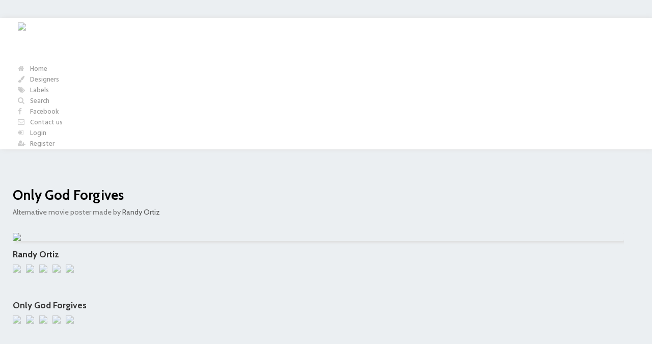

--- FILE ---
content_type: text/html; charset=UTF-8
request_url: http://www.repostered.com/posters/4270/only-god-forgives
body_size: 3532
content:
<!DOCTYPE html>
<html lang="en">
<head>
    <meta charset="utf-8">
    <meta http-equiv="X-UA-Compatible" content="IE=edge">
    <meta name="viewport" content="width=device-width, shrink-to-fit=no, initial-scale=1">
    <meta name="author" content="Cinematerial - info@cinematerial.com" />

    <title>Only God Forgives alternative movie poster</title>

    <meta name="site_name" content="Repostered" /><meta property="og:site_name" content="Repostered" />
    <meta name="url" content="http://www.repostered.com/posters/4270/only-god-forgives" /><meta property="og:url" content="http://www.repostered.com/posters/4270/only-god-forgives" />

    <title>Only God Forgives alternative movie poster</title><meta name="title" content="Only God Forgives alternative movie poster" /><meta property="og:title" content="Only God Forgives alternative movie poster" /><meta name="twitter:title" content="Only God Forgives alternative movie poster" />
    <meta name="description" content="Alternative movie poster for Only God Forgives, made by Randy Ortiz" /><meta property="og:description" content="Alternative movie poster for Only God Forgives, made by Randy Ortiz" /><meta name="twitter:description" content="Alternative movie poster for Only God Forgives, made by Randy Ortiz" />
    

    
    <link rel="image_src" href="http://www.repostered.com/images/logo-black.png" /><meta name="image" content="http://www.repostered.com/images/logo-black.png" /><meta property="og:image" content="http://www.repostered.com/images/logo-black.png" /><meta name="twitter:image" content="http://www.repostered.com/images/logo-black.png" />

    <link href="/favicon.ico" rel="icon" >

    <!-- CSS assets -->
    <link href="/assets/bootstrap-3.3.4/css/bootstrap.min.css" rel="stylesheet">
    <link href="https://cdnjs.cloudflare.com/ajax/libs/select2/4.0.3/css/select2.min.css" rel="stylesheet" />

    <!-- Custom CSS -->
    <link href="http://www.repostered.com/assets/simple-sidebar.css" rel="stylesheet">
    <link href="http://www.repostered.com/css/index.css" rel="stylesheet">

    <!-- Javascript assets -->
    <script src="//cdnjs.cloudflare.com/ajax/libs/jquery/1.11.2/jquery.min.js"></script>
    <script src="//cdnjs.cloudflare.com/ajax/libs/twitter-bootstrap/3.3.4/js/bootstrap.min.js"></script>
    <script src="//cdnjs.cloudflare.com/ajax/libs/jquery.isotope/2.2.0/isotope.pkgd.min.js"></script>
    <script src="//cdnjs.cloudflare.com/ajax/libs/jquery-infinitescroll/2.0b2.120519/jquery.infinitescroll.min.js"></script>
    <script src="//cdnjs.cloudflare.com/ajax/libs/jquery.imagesloaded/3.1.8/imagesloaded.pkgd.min.js"></script>
    <script src="https://cdnjs.cloudflare.com/ajax/libs/select2/4.0.3/js/select2.min.js"></script>

    <!-- Fonts -->
    <link href="//cdnjs.cloudflare.com/ajax/libs/font-awesome/4.6.3/css/font-awesome.min.css" rel="stylesheet">
    <link href="https://fonts.googleapis.com/css?family=Cabin:400,700|Hind:500|Hind+Guntur|Open+Sans|Roboto:700" rel="stylesheet">

    <!-- HTML5 Shim and Respond.js IE8 support of HTML5 elements and media queries -->
    <!-- WARNING: Respond.js doesn't work if you view the page via file:// -->
    <!--[if lt IE 9]>
        <script src="https://oss.maxcdn.com/libs/html5shiv/3.7.0/html5shiv.js"></script>
        <script src="https://oss.maxcdn.com/libs/respond.js/1.4.2/respond.min.js"></script>
    <![endif]-->
</head>

<body>
<script>
  (function(i,s,o,g,r,a,m){i['GoogleAnalyticsObject']=r;i[r]=i[r]||function(){
  (i[r].q=i[r].q||[]).push(arguments)},i[r].l=1*new Date();a=s.createElement(o),
  m=s.getElementsByTagName(o)[0];a.async=1;a.src=g;m.parentNode.insertBefore(a,m)
  })(window,document,'script','//www.google-analytics.com/analytics.js','ga');

  ga('create', 'UA-2030970-13', 'auto');
  ga('send', 'pageview');
</script>

<div id="wrapper">

    <!-- Sidebar -->
    <div id="sidebar-wrapper">
        <ul class="sidebar-nav">
            <li class="sidebar-brand">
                <a href="/"><img src="/images/logo-black.png" /></a>
            </li>
            <li><a href="/"><i class="fa fa-home"></i> Home</a></li>
            <li><a href="/designers"><i class="fa fa-paint-brush"></i> Designers</a></li>
            <li><a href="/labels"><i class="fa fa-tags"></i> Labels</a></li>
            <li><a onclick="$(this).parent('li').hide(); $('li#search').css('display', 'block').find('input').focus(); return false;" href="/search"><i class="fa fa-search"></i> Search</a></li>
            <li id="search" style="display: none;"><i class="fa fa-search"></i> <form action="/search" method="get"><input name="q" type="text" placeholder="Search" onblur="$('.sidebar-nav li').css('display', 'block'); $(this).parents('li').hide(); return false;" /></form></li>
            <li><a target="_blank" href="http://www.facebook.com/Repostered/"><i class="fa fa-facebook"></i> Facebook</a></li>
            <li><a href="/about"><i class="fa fa-envelope-o"></i> Contact us</a></li>
                        <li><a href="/login"><i class="fa fa-sign-in"></i> Login</a></li>
            <li><a href="/§"><i class="fa fa-user-plus"></i> Register</a></li>
                    </ul>
    </div>
    <!-- /#sidebar-wrapper -->

    <div id="page-content-wrapper">
        <div class="container-fluid">
            <div class="row">
                <div class="col-lg-12">

                    <div style="overflow: hidden; min-height: 60px; margin-bottom: 30px;">
                        <a style="float: left; margin: 3px 10px 0 0;" href="#menu-toggle" class="btn btn-default" id="menu-toggle"><span class="glyphicon glyphicon-menu-hamburger" aria-hidden="true"></span></a>
                        <div style=" position: relative;">
                                                        <h3 class="page-title">
                                <a style="color: #000;" href="/search?q=only-god-forgives&amp;exact=1&amp;type=posters">Only God Forgives</a>
                                <small>Alternative movie poster made by
<a href="/designers/510/randy-ortiz">Randy Ortiz</a>
</small>
                            </h3>
                        </div>
                    </div>
                    
                    <div class="row" style="overflow: hidden; max-width: 1200px;">
    <div id="poster-image" class="col-sm-6">
        <img id="posterBig" class="poster" src="http://www.repostered.com/media/posters/l/da3d761bd330fc412ed32710fc50843c.jpg" />
        
            </div>

    <div class="col-sm-6" style="max-width: 500px; position: relative; overflow: hidden;">
                <div style="margin: 0 0 50px; border-radius: 5px;">
            <h4 style="margin: 0 0 10px;">
                <a style="color: #333" href="/designers/510/randy-ortiz">Randy Ortiz</a>             </h4>
            
            
            
                        <div class="similar-posters">
                <a href="/posters/4061/the-thing"/><img class="poster" src="http://www.repostered.com/media/posters/s/da6615b9a1c684ce9daa3d8a1b7d2488.jpg" /></a><a href="/posters/6623/city-of-the-living-dead"/><img class="poster" src="http://www.repostered.com/media/posters/s/02dfb2e198267cf0bc8bf78751d99b31.jpg" /></a><a href="/posters/6625/godzilla"/><img class="poster" src="http://www.repostered.com/media/posters/s/0531987ef37ba048ba2280806516ad63.jpg" /></a><a href="/posters/2359/fantastic-mr-fox"/><img class="poster" src="http://www.repostered.com/media/posters/s/d874f6efe4893ec9a31694d49bc9b54c.jpg" /></a><a href="/posters/6624/evil-dead-ii"/><img class="poster" src="http://www.repostered.com/media/posters/s/d5a19f6455b921df33045582776e7acf.jpg" /></a>            </div>
                    </div>
        
        <div id="synopsis" style="margin: 0 0 50px;">
            <h4><a style="color: #333" href="/search?q=only-god-forgives&amp;exact=1">Only God Forgives</a></h4>
            
                        <div class="similar-posters">
                <a href="/posters/5393/only-god-forgives"/><img class="poster" src="http://www.repostered.com/media/posters/s/54b5b3b62637fa15d81bc94a2dd160e8.jpg" /></a><a href="/posters/4276/only-god-forgives"/><img class="poster" src="http://www.repostered.com/media/posters/s/5f4cb6befee03f7d2dde600bcc534ac8.jpg" /></a><a href="/posters/4128/only-god-forgives"/><img class="poster" src="http://www.repostered.com/media/posters/s/ce04c3a0c22056e02a80deba1b810215.jpg" /></a><a href="/posters/5394/only-god-forgives"/><img class="poster" src="http://www.repostered.com/media/posters/s/b32e4f2183fb113e29a5531d80b89952.jpg" /></a><a href="/posters/4814/only-god-forgives"/><img class="poster" src="http://www.repostered.com/media/posters/s/1c1a766969350f35d38fc5d0e8e01c2a.jpg" /></a>            </div>
                    </div>

                </div>
</div>



                </div>
            </div>
        </div>
    </div>
</div>


<script type="text/javascript">
$('.select2').select2({
    tags: true,
    tokenSeparators: [','],
    ajax: {
        url: '/search',
        dataType: 'json',
        containerCssClass: 'form-control',
        delay: 250,
        data: function (params) {
            return {
                q: params.term, // search term
                type: $(this).data('type')
            };
        },
        processResults: function (data, params) {
            results = [];
            if (data['designers']) {
                $.merge(results, $.map(data['designers'], function (item) {
                    return {
                        text: item.name,
                        slug: item.slug,
                        id: item.id
                    }
                }))
            }
            if (data['labels']) {
                $.merge(results, $.map(data['labels'], function (item) {
                    return {
                        text: item.label,
                        slug: item.slug,
                        id: item.id
                    }
                }))
            }

            return {
                results: results
            };
        },
        cache: true
    },
});
</script>

<!-- Menu Toggle Script -->
<script type="text/javascript">
function truncate(element, max) {
    html = element.html();

    if (html.length < max)
        return false;
    
    var text = '';
    var symbols = {
        open : ['[', '(', '<'],
        close : [']', ')', '>']
    }
    var open = 0; // position of opened tag
    var position = 0;

    // loop through characters of the string
    for (var i = 0; i < html.length; i++) {
        var character = html.charAt(i);
        
        // tag opened or closed?
        if (jQuery.inArray(character, symbols.open) > 0) {
            open = i;
        }
        else if (jQuery.inArray(character, symbols.close) > 0) {
            open = 0;
        }

        if (open <= 0) {
            position++;
        }

        // max isn't reached
        if ((position) < max) {
            text += character;
        } else {
            // max length exceeded but open tag, substring at last valid pos
            if (open > 0) {
                text = text.substring(0, open);
            }
            
            // do not continue, max reached
            break;
        }
    }

    if (position < max) {
        return false;
    }

    fullText = element.attr('id')+'-full';

    text += " <a onclick=\"$('#"+ fullText +"').show(); $('#"+ element.attr('id') +"').hide();\">Read more</a>";
    console.log(text);
    element.html(text + '...');
}

$("#menu-toggle").click(function(e) {
    e.preventDefault();
    $("#wrapper").toggleClass("toggled");
});
</script>

</body>
</html>